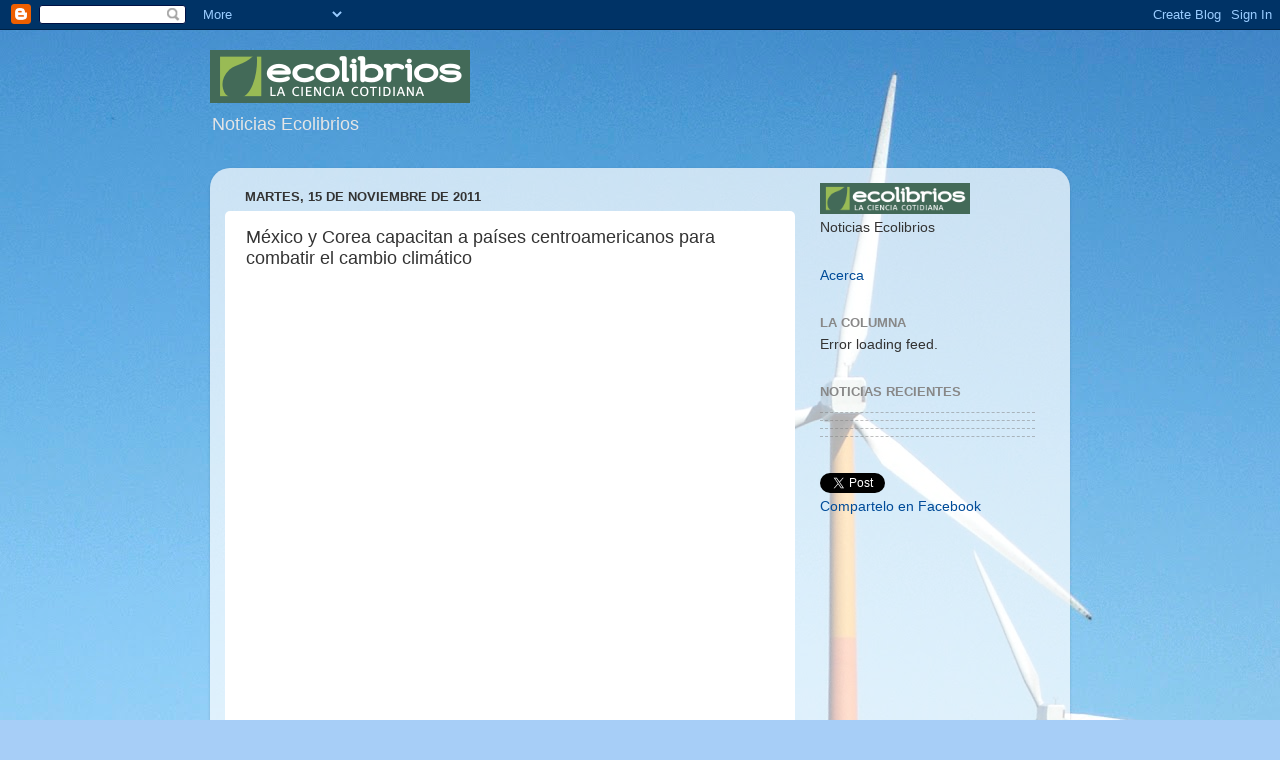

--- FILE ---
content_type: text/html; charset=UTF-8
request_url: http://www.noticias.ecolibrios.com/2011/11/mexico-y-corea-capacitan-paises.html
body_size: 15790
content:
<!DOCTYPE html>
<html class='v2' dir='ltr' lang='es'>
<head>
<link href='https://www.blogger.com/static/v1/widgets/335934321-css_bundle_v2.css' rel='stylesheet' type='text/css'/>
<meta content='width=1100' name='viewport'/>
<meta content='text/html; charset=UTF-8' http-equiv='Content-Type'/>
<meta content='blogger' name='generator'/>
<link href='http://www.noticias.ecolibrios.com/favicon.ico' rel='icon' type='image/x-icon'/>
<link href='http://www.noticias.ecolibrios.com/2011/11/mexico-y-corea-capacitan-paises.html' rel='canonical'/>
<link rel="alternate" type="application/atom+xml" title="Noticias Ecolibrios - Atom" href="http://www.noticias.ecolibrios.com/feeds/posts/default" />
<link rel="alternate" type="application/rss+xml" title="Noticias Ecolibrios - RSS" href="http://www.noticias.ecolibrios.com/feeds/posts/default?alt=rss" />
<link rel="service.post" type="application/atom+xml" title="Noticias Ecolibrios - Atom" href="https://www.blogger.com/feeds/5874020607466009996/posts/default" />

<!--Can't find substitution for tag [blog.ieCssRetrofitLinks]-->
<meta content='http://www.noticias.ecolibrios.com/2011/11/mexico-y-corea-capacitan-paises.html' property='og:url'/>
<meta content='México y Corea capacitan a países centroamericanos para combatir el cambio climático' property='og:title'/>
<meta content='Se lleva a cabo el Primer Programa de Capacitación entre la Agencia Coreana de Cooperación y México sobre Cambio Climático y Crecimiento Ver...' property='og:description'/>
<title>Noticias Ecolibrios: México y Corea capacitan a países centroamericanos para combatir el cambio climático</title>
<style type='text/css'>@font-face{font-family:'Crafty Girls';font-style:normal;font-weight:400;font-display:swap;src:url(//fonts.gstatic.com/s/craftygirls/v16/va9B4kXI39VaDdlPJo8N_NveRhf6Xl7Glw.woff2)format('woff2');unicode-range:U+0000-00FF,U+0131,U+0152-0153,U+02BB-02BC,U+02C6,U+02DA,U+02DC,U+0304,U+0308,U+0329,U+2000-206F,U+20AC,U+2122,U+2191,U+2193,U+2212,U+2215,U+FEFF,U+FFFD;}</style>
<style id='page-skin-1' type='text/css'><!--
/*-----------------------------------------------
Blogger Template Style
Name:     Picture Window
Designer: Blogger
URL:      www.blogger.com
----------------------------------------------- */
/* Content
----------------------------------------------- */
body {
font: normal normal 15px Arial, Tahoma, Helvetica, FreeSans, sans-serif;
color: #333333;
background: #A7CEF7 url(//themes.googleusercontent.com/image?id=0BwVBOzw_-hbMOWRhNDdjMjMtYWJkMi00ZmQwLTg3OGEtYjhmMWMxZGQzNmNm) no-repeat fixed top center /* Credit: mammamaart (http://www.istockphoto.com/googleimages.php?id=117630&platform=blogger) */;
}
html body .region-inner {
min-width: 0;
max-width: 100%;
width: auto;
}
.content-outer {
font-size: 90%;
}
a:link {
text-decoration:none;
color: #004c99;
}
a:visited {
text-decoration:none;
color: #004c99;
}
a:hover {
text-decoration:underline;
color: #004c99;
}
.content-outer {
background: transparent none repeat scroll top left;
-moz-border-radius: 0;
-webkit-border-radius: 0;
-goog-ms-border-radius: 0;
border-radius: 0;
-moz-box-shadow: 0 0 0 rgba(0, 0, 0, .15);
-webkit-box-shadow: 0 0 0 rgba(0, 0, 0, .15);
-goog-ms-box-shadow: 0 0 0 rgba(0, 0, 0, .15);
box-shadow: 0 0 0 rgba(0, 0, 0, .15);
margin: 20px auto;
}
.content-inner {
padding: 0;
}
/* Header
----------------------------------------------- */
.header-outer {
background: transparent none repeat-x scroll top left;
_background-image: none;
color: #e5e5e5;
-moz-border-radius: 0;
-webkit-border-radius: 0;
-goog-ms-border-radius: 0;
border-radius: 0;
}
.Header img, .Header #header-inner {
-moz-border-radius: 0;
-webkit-border-radius: 0;
-goog-ms-border-radius: 0;
border-radius: 0;
}
.header-inner .Header .titlewrapper,
.header-inner .Header .descriptionwrapper {
padding-left: 0;
padding-right: 0;
}
.Header h1 {
font: normal normal 36px Crafty Girls;
text-shadow: 1px 1px 3px rgba(0, 0, 0, 0.3);
}
.Header h1 a {
color: #e5e5e5;
}
.Header .description {
font-size: 130%;
}
/* Tabs
----------------------------------------------- */
.tabs-inner {
margin: .5em 20px 0;
padding: 0;
}
.tabs-inner .section {
margin: 0;
}
.tabs-inner .widget ul {
padding: 0;
background: transparent none repeat scroll bottom;
-moz-border-radius: 0;
-webkit-border-radius: 0;
-goog-ms-border-radius: 0;
border-radius: 0;
}
.tabs-inner .widget li {
border: none;
}
.tabs-inner .widget li a {
display: inline-block;
padding: .5em 1em;
margin-right: .25em;
color: #ffffff;
font: normal normal 15px Arial, Tahoma, Helvetica, FreeSans, sans-serif;
-moz-border-radius: 10px 10px 0 0;
-webkit-border-top-left-radius: 10px;
-webkit-border-top-right-radius: 10px;
-goog-ms-border-radius: 10px 10px 0 0;
border-radius: 10px 10px 0 0;
background: transparent url(https://resources.blogblog.com/blogblog/data/1kt/transparent/black50.png) repeat scroll top left;
border-right: 1px solid transparent;
}
.tabs-inner .widget li:first-child a {
padding-left: 1.25em;
-moz-border-radius-topleft: 10px;
-moz-border-radius-bottomleft: 0;
-webkit-border-top-left-radius: 10px;
-webkit-border-bottom-left-radius: 0;
-goog-ms-border-top-left-radius: 10px;
-goog-ms-border-bottom-left-radius: 0;
border-top-left-radius: 10px;
border-bottom-left-radius: 0;
}
.tabs-inner .widget li.selected a,
.tabs-inner .widget li a:hover {
position: relative;
z-index: 1;
background: transparent url(https://resources.blogblog.com/blogblog/data/1kt/transparent/white80.png) repeat scroll bottom;
color: #004c99;
-moz-box-shadow: 0 0 3px rgba(0, 0, 0, .15);
-webkit-box-shadow: 0 0 3px rgba(0, 0, 0, .15);
-goog-ms-box-shadow: 0 0 3px rgba(0, 0, 0, .15);
box-shadow: 0 0 3px rgba(0, 0, 0, .15);
}
/* Headings
----------------------------------------------- */
h2 {
font: bold normal 13px Arial, Tahoma, Helvetica, FreeSans, sans-serif;
text-transform: uppercase;
color: #888888;
margin: .5em 0;
}
/* Main
----------------------------------------------- */
.main-outer {
background: transparent url(https://resources.blogblog.com/blogblog/data/1kt/transparent/white80.png) repeat scroll top left;
-moz-border-radius: 20px 20px 0 0;
-webkit-border-top-left-radius: 20px;
-webkit-border-top-right-radius: 20px;
-webkit-border-bottom-left-radius: 0;
-webkit-border-bottom-right-radius: 0;
-goog-ms-border-radius: 20px 20px 0 0;
border-radius: 20px 20px 0 0;
-moz-box-shadow: 0 1px 3px rgba(0, 0, 0, .15);
-webkit-box-shadow: 0 1px 3px rgba(0, 0, 0, .15);
-goog-ms-box-shadow: 0 1px 3px rgba(0, 0, 0, .15);
box-shadow: 0 1px 3px rgba(0, 0, 0, .15);
}
.main-inner {
padding: 15px 20px 20px;
}
.main-inner .column-center-inner {
padding: 0 0;
}
.main-inner .column-left-inner {
padding-left: 0;
}
.main-inner .column-right-inner {
padding-right: 0;
}
/* Posts
----------------------------------------------- */
h3.post-title {
margin: 0;
font: normal normal 18px Arial, Tahoma, Helvetica, FreeSans, sans-serif;
}
.comments h4 {
margin: 1em 0 0;
font: normal normal 18px Arial, Tahoma, Helvetica, FreeSans, sans-serif;
}
.date-header span {
color: #333333;
}
.post-outer {
background-color: #ffffff;
border: solid 1px transparent;
-moz-border-radius: 5px;
-webkit-border-radius: 5px;
border-radius: 5px;
-goog-ms-border-radius: 5px;
padding: 15px 20px;
margin: 0 -20px 20px;
}
.post-body {
line-height: 1.4;
font-size: 110%;
position: relative;
}
.post-header {
margin: 0 0 1.5em;
color: #1a222a;
line-height: 1.6;
}
.post-footer {
margin: .5em 0 0;
color: #1a222a;
line-height: 1.6;
}
#blog-pager {
font-size: 140%
}
#comments .comment-author {
padding-top: 1.5em;
border-top: dashed 1px #ccc;
border-top: dashed 1px rgba(128, 128, 128, .5);
background-position: 0 1.5em;
}
#comments .comment-author:first-child {
padding-top: 0;
border-top: none;
}
.avatar-image-container {
margin: .2em 0 0;
}
/* Comments
----------------------------------------------- */
.comments .comments-content .icon.blog-author {
background-repeat: no-repeat;
background-image: url([data-uri]);
}
.comments .comments-content .loadmore a {
border-top: 1px solid #004c99;
border-bottom: 1px solid #004c99;
}
.comments .continue {
border-top: 2px solid #004c99;
}
/* Widgets
----------------------------------------------- */
.widget ul, .widget #ArchiveList ul.flat {
padding: 0;
list-style: none;
}
.widget ul li, .widget #ArchiveList ul.flat li {
border-top: dashed 1px #ccc;
border-top: dashed 1px rgba(128, 128, 128, .5);
}
.widget ul li:first-child, .widget #ArchiveList ul.flat li:first-child {
border-top: none;
}
.widget .post-body ul {
list-style: disc;
}
.widget .post-body ul li {
border: none;
}
/* Footer
----------------------------------------------- */
.footer-outer {
color:#cccccc;
background: transparent url(https://resources.blogblog.com/blogblog/data/1kt/transparent/black50.png) repeat scroll top left;
-moz-border-radius: 0 0 20px 20px;
-webkit-border-top-left-radius: 0;
-webkit-border-top-right-radius: 0;
-webkit-border-bottom-left-radius: 20px;
-webkit-border-bottom-right-radius: 20px;
-goog-ms-border-radius: 0 0 20px 20px;
border-radius: 0 0 20px 20px;
-moz-box-shadow: 0 1px 3px rgba(0, 0, 0, .15);
-webkit-box-shadow: 0 1px 3px rgba(0, 0, 0, .15);
-goog-ms-box-shadow: 0 1px 3px rgba(0, 0, 0, .15);
box-shadow: 0 1px 3px rgba(0, 0, 0, .15);
}
.footer-inner {
padding: 10px 20px 20px;
}
.footer-outer a {
color: #98ccee;
}
.footer-outer a:visited {
color: #77aaee;
}
.footer-outer a:hover {
color: #32aaff;
}
.footer-outer .widget h2 {
color: #aaaaaa;
}
/* Mobile
----------------------------------------------- */
html body.mobile {
height: auto;
}
html body.mobile {
min-height: 480px;
background-size: 100% auto;
}
.mobile .body-fauxcolumn-outer {
background: transparent none repeat scroll top left;
}
html .mobile .mobile-date-outer, html .mobile .blog-pager {
border-bottom: none;
background: transparent url(https://resources.blogblog.com/blogblog/data/1kt/transparent/white80.png) repeat scroll top left;
margin-bottom: 10px;
}
.mobile .date-outer {
background: transparent url(https://resources.blogblog.com/blogblog/data/1kt/transparent/white80.png) repeat scroll top left;
}
.mobile .header-outer, .mobile .main-outer,
.mobile .post-outer, .mobile .footer-outer {
-moz-border-radius: 0;
-webkit-border-radius: 0;
-goog-ms-border-radius: 0;
border-radius: 0;
}
.mobile .content-outer,
.mobile .main-outer,
.mobile .post-outer {
background: inherit;
border: none;
}
.mobile .content-outer {
font-size: 100%;
}
.mobile-link-button {
background-color: #004c99;
}
.mobile-link-button a:link, .mobile-link-button a:visited {
color: #ffffff;
}
.mobile-index-contents {
color: #333333;
}
.mobile .tabs-inner .PageList .widget-content {
background: transparent url(https://resources.blogblog.com/blogblog/data/1kt/transparent/white80.png) repeat scroll bottom;
color: #004c99;
}
.mobile .tabs-inner .PageList .widget-content .pagelist-arrow {
border-left: 1px solid transparent;
}

--></style>
<style id='template-skin-1' type='text/css'><!--
body {
min-width: 860px;
}
.content-outer, .content-fauxcolumn-outer, .region-inner {
min-width: 860px;
max-width: 860px;
_width: 860px;
}
.main-inner .columns {
padding-left: 0px;
padding-right: 260px;
}
.main-inner .fauxcolumn-center-outer {
left: 0px;
right: 260px;
/* IE6 does not respect left and right together */
_width: expression(this.parentNode.offsetWidth -
parseInt("0px") -
parseInt("260px") + 'px');
}
.main-inner .fauxcolumn-left-outer {
width: 0px;
}
.main-inner .fauxcolumn-right-outer {
width: 260px;
}
.main-inner .column-left-outer {
width: 0px;
right: 100%;
margin-left: -0px;
}
.main-inner .column-right-outer {
width: 260px;
margin-right: -260px;
}
#layout {
min-width: 0;
}
#layout .content-outer {
min-width: 0;
width: 800px;
}
#layout .region-inner {
min-width: 0;
width: auto;
}
body#layout div.add_widget {
padding: 8px;
}
body#layout div.add_widget a {
margin-left: 32px;
}
--></style>
<style>
    body {background-image:url(\/\/themes.googleusercontent.com\/image?id=0BwVBOzw_-hbMOWRhNDdjMjMtYWJkMi00ZmQwLTg3OGEtYjhmMWMxZGQzNmNm);}
    
@media (max-width: 200px) { body {background-image:url(\/\/themes.googleusercontent.com\/image?id=0BwVBOzw_-hbMOWRhNDdjMjMtYWJkMi00ZmQwLTg3OGEtYjhmMWMxZGQzNmNm&options=w200);}}
@media (max-width: 400px) and (min-width: 201px) { body {background-image:url(\/\/themes.googleusercontent.com\/image?id=0BwVBOzw_-hbMOWRhNDdjMjMtYWJkMi00ZmQwLTg3OGEtYjhmMWMxZGQzNmNm&options=w400);}}
@media (max-width: 800px) and (min-width: 401px) { body {background-image:url(\/\/themes.googleusercontent.com\/image?id=0BwVBOzw_-hbMOWRhNDdjMjMtYWJkMi00ZmQwLTg3OGEtYjhmMWMxZGQzNmNm&options=w800);}}
@media (max-width: 1200px) and (min-width: 801px) { body {background-image:url(\/\/themes.googleusercontent.com\/image?id=0BwVBOzw_-hbMOWRhNDdjMjMtYWJkMi00ZmQwLTg3OGEtYjhmMWMxZGQzNmNm&options=w1200);}}
/* Last tag covers anything over one higher than the previous max-size cap. */
@media (min-width: 1201px) { body {background-image:url(\/\/themes.googleusercontent.com\/image?id=0BwVBOzw_-hbMOWRhNDdjMjMtYWJkMi00ZmQwLTg3OGEtYjhmMWMxZGQzNmNm&options=w1600);}}
  </style>
<link href='https://www.blogger.com/dyn-css/authorization.css?targetBlogID=5874020607466009996&amp;zx=91118791-e71d-4069-a11d-30c495cbb571' media='none' onload='if(media!=&#39;all&#39;)media=&#39;all&#39;' rel='stylesheet'/><noscript><link href='https://www.blogger.com/dyn-css/authorization.css?targetBlogID=5874020607466009996&amp;zx=91118791-e71d-4069-a11d-30c495cbb571' rel='stylesheet'/></noscript>
<meta name='google-adsense-platform-account' content='ca-host-pub-1556223355139109'/>
<meta name='google-adsense-platform-domain' content='blogspot.com'/>

</head>
<body class='loading variant-open'>
<div class='navbar section' id='navbar' name='Barra de navegación'><div class='widget Navbar' data-version='1' id='Navbar1'><script type="text/javascript">
    function setAttributeOnload(object, attribute, val) {
      if(window.addEventListener) {
        window.addEventListener('load',
          function(){ object[attribute] = val; }, false);
      } else {
        window.attachEvent('onload', function(){ object[attribute] = val; });
      }
    }
  </script>
<div id="navbar-iframe-container"></div>
<script type="text/javascript" src="https://apis.google.com/js/platform.js"></script>
<script type="text/javascript">
      gapi.load("gapi.iframes:gapi.iframes.style.bubble", function() {
        if (gapi.iframes && gapi.iframes.getContext) {
          gapi.iframes.getContext().openChild({
              url: 'https://www.blogger.com/navbar/5874020607466009996?po\x3d4025377633604909925\x26origin\x3dhttp://www.noticias.ecolibrios.com',
              where: document.getElementById("navbar-iframe-container"),
              id: "navbar-iframe"
          });
        }
      });
    </script><script type="text/javascript">
(function() {
var script = document.createElement('script');
script.type = 'text/javascript';
script.src = '//pagead2.googlesyndication.com/pagead/js/google_top_exp.js';
var head = document.getElementsByTagName('head')[0];
if (head) {
head.appendChild(script);
}})();
</script>
</div></div>
<div class='body-fauxcolumns'>
<div class='fauxcolumn-outer body-fauxcolumn-outer'>
<div class='cap-top'>
<div class='cap-left'></div>
<div class='cap-right'></div>
</div>
<div class='fauxborder-left'>
<div class='fauxborder-right'></div>
<div class='fauxcolumn-inner'>
</div>
</div>
<div class='cap-bottom'>
<div class='cap-left'></div>
<div class='cap-right'></div>
</div>
</div>
</div>
<div class='content'>
<div class='content-fauxcolumns'>
<div class='fauxcolumn-outer content-fauxcolumn-outer'>
<div class='cap-top'>
<div class='cap-left'></div>
<div class='cap-right'></div>
</div>
<div class='fauxborder-left'>
<div class='fauxborder-right'></div>
<div class='fauxcolumn-inner'>
</div>
</div>
<div class='cap-bottom'>
<div class='cap-left'></div>
<div class='cap-right'></div>
</div>
</div>
</div>
<div class='content-outer'>
<div class='content-cap-top cap-top'>
<div class='cap-left'></div>
<div class='cap-right'></div>
</div>
<div class='fauxborder-left content-fauxborder-left'>
<div class='fauxborder-right content-fauxborder-right'></div>
<div class='content-inner'>
<header>
<div class='header-outer'>
<div class='header-cap-top cap-top'>
<div class='cap-left'></div>
<div class='cap-right'></div>
</div>
<div class='fauxborder-left header-fauxborder-left'>
<div class='fauxborder-right header-fauxborder-right'></div>
<div class='region-inner header-inner'>
<div class='header section' id='header' name='Cabecera'><div class='widget Header' data-version='1' id='Header1'>
<div id='header-inner'>
<a href='http://www.noticias.ecolibrios.com/' style='display: block'>
<img alt='Noticias Ecolibrios' height='53px; ' id='Header1_headerimg' src='https://blogger.googleusercontent.com/img/b/R29vZ2xl/AVvXsEgRTwXZvW-pGjx6J_uX-ltqIam9xXWX11R1gxg3hR8u_1U8RIPS9T6gSqJQxr-fZ6lj9fcUKVrOX5q9XjXnBKHLv9xgepW3Hu5a4oRV5EwwPOsNMTwbH-em0S6x4siwDtOykCRaDk-oilMy/s1600/ecolibrios_larger.gif' style='display: block' width='260px; '/>
</a>
<div class='descriptionwrapper'>
<p class='description'><span>Noticias Ecolibrios</span></p>
</div>
</div>
</div></div>
</div>
</div>
<div class='header-cap-bottom cap-bottom'>
<div class='cap-left'></div>
<div class='cap-right'></div>
</div>
</div>
</header>
<div class='tabs-outer'>
<div class='tabs-cap-top cap-top'>
<div class='cap-left'></div>
<div class='cap-right'></div>
</div>
<div class='fauxborder-left tabs-fauxborder-left'>
<div class='fauxborder-right tabs-fauxborder-right'></div>
<div class='region-inner tabs-inner'>
<div class='tabs no-items section' id='crosscol' name='Multicolumnas'></div>
<div class='tabs no-items section' id='crosscol-overflow' name='Cross-Column 2'></div>
</div>
</div>
<div class='tabs-cap-bottom cap-bottom'>
<div class='cap-left'></div>
<div class='cap-right'></div>
</div>
</div>
<div class='main-outer'>
<div class='main-cap-top cap-top'>
<div class='cap-left'></div>
<div class='cap-right'></div>
</div>
<div class='fauxborder-left main-fauxborder-left'>
<div class='fauxborder-right main-fauxborder-right'></div>
<div class='region-inner main-inner'>
<div class='columns fauxcolumns'>
<div class='fauxcolumn-outer fauxcolumn-center-outer'>
<div class='cap-top'>
<div class='cap-left'></div>
<div class='cap-right'></div>
</div>
<div class='fauxborder-left'>
<div class='fauxborder-right'></div>
<div class='fauxcolumn-inner'>
</div>
</div>
<div class='cap-bottom'>
<div class='cap-left'></div>
<div class='cap-right'></div>
</div>
</div>
<div class='fauxcolumn-outer fauxcolumn-left-outer'>
<div class='cap-top'>
<div class='cap-left'></div>
<div class='cap-right'></div>
</div>
<div class='fauxborder-left'>
<div class='fauxborder-right'></div>
<div class='fauxcolumn-inner'>
</div>
</div>
<div class='cap-bottom'>
<div class='cap-left'></div>
<div class='cap-right'></div>
</div>
</div>
<div class='fauxcolumn-outer fauxcolumn-right-outer'>
<div class='cap-top'>
<div class='cap-left'></div>
<div class='cap-right'></div>
</div>
<div class='fauxborder-left'>
<div class='fauxborder-right'></div>
<div class='fauxcolumn-inner'>
</div>
</div>
<div class='cap-bottom'>
<div class='cap-left'></div>
<div class='cap-right'></div>
</div>
</div>
<!-- corrects IE6 width calculation -->
<div class='columns-inner'>
<div class='column-center-outer'>
<div class='column-center-inner'>
<div class='main section' id='main' name='Principal'><div class='widget Blog' data-version='1' id='Blog1'>
<div class='blog-posts hfeed'>

          <div class="date-outer">
        
<h2 class='date-header'><span>martes, 15 de noviembre de 2011</span></h2>

          <div class="date-posts">
        
<div class='post-outer'>
<div class='post hentry'>
<a name='4025377633604909925'></a>
<h3 class='post-title entry-title'>
México y Corea capacitan a países centroamericanos para combatir el cambio climático
</h3>
<div class='post-header'>
<div class='post-header-line-1'></div>
</div>
<div class='post-body entry-content' id='post-body-4025377633604909925'>
<p class="MsoNormal" style="margin-top:12.0pt;margin-right:0cm;margin-bottom: 12.0pt;margin-left:0cm;text-align:justify;line-height:normal"><span class="Apple-style-span"    style="font-family:arial;font-size:100%;color:#ffffff;">Se lleva a cabo el Primer Programa de Capacitación entre la Agencia Coreana de Cooperación y México sobre Cambio Climático y Crecimiento Verde<o:p></o:p></span></p>  <p class="MsoNormal" style="margin-top:12.0pt;margin-right:0cm;margin-bottom: 12.0pt;margin-left:0cm;text-align:justify;line-height:normal"><span class="Apple-style-span"    style="font-family:arial;font-size:100%;color:#ffffff;">Economía verde, cooperación multinacional, combate al calentamiento global, objetivos para el futuro próximo para la región de Centroamérica<o:p></o:p></span></p>  <p class="MsoNormal" style="margin-top:12.0pt;margin-right:0cm;margin-bottom: 12.0pt;margin-left:0cm;text-align:justify;line-height:normal"><span class="Apple-style-span"    style="font-family:arial;font-size:100%;color:#ffffff;">La cooperación internacional en el intercambio de experiencias en adaptación y mitigación del cambio climático e impulso a una economía verde son actividades prioritarias para las naciones centroamericanas para encontrar solución a los problemas de vulnerabilidad que esta región presentará ante dicho fenómeno.<o:p></o:p></span></p>  <p class="MsoNormal" style="margin-top:12.0pt;margin-right:0cm;margin-bottom: 12.0pt;margin-left:0cm;text-align:justify;line-height:normal"><span class="Apple-style-span"    style="font-family:arial;font-size:100%;color:#ffffff;">Por esta razón, la Semarnat, el INE, y el Programa de la Agencia Coreana de Cooperación (Koica), organizaron el Primer Programa Conjunto de Capacitación entre la Agencia Coreana de Cooperación Internacional y México sobre Cambio Climático y Crecimiento Verde, con el propósito de compartir la experiencia y conocimiento de estos dos países a 30 becarios de diez naciones centroamericanas.<o:p></o:p></span></p>  <p class="MsoNormal" style="margin-top:12.0pt;margin-right:0cm;margin-bottom: 12.0pt;margin-left:0cm;text-align:justify;line-height:normal"><span class="Apple-style-span"    style="font-family:arial;font-size:100%;color:#ffffff;">En la inauguración de dicho evento, Enrique Lendo Fuentes, titular de la Unidad de Asuntos Internacionales de la Semarnat, dijo que contar con una alianza sur-sur y de forma triangular es una idea que busca fortalecer las capacidades de cada país y de manera conjunta sobresale el trabajo de socios similares con la necesidad de tener un desarrollo sustentable que trascienda las administraciones.<o:p></o:p></span></p>  <p class="MsoNormal" style="margin-top:12.0pt;margin-right:0cm;margin-bottom: 12.0pt;margin-left:0cm;text-align:justify;line-height:normal"><span class="Apple-style-span"    style="font-family:arial;font-size:100%;color:#ffffff;">Resaltó la importancia de la cooperación entre los gobiernos, las universidades y la sociedad, en donde la academia apuntala la transición hacia una economía verde y ante el saber que los países centroamericanos son muy vulnerables se requieren de conocimientos que permitan dar grandes pasos para enfrentar este flagelo.<o:p></o:p></span></p>  <p class="MsoNormal" style="margin-top:12.0pt;margin-right:0cm;margin-bottom: 12.0pt;margin-left:0cm;text-align:justify;line-height:normal"><span class="Apple-style-span"    style="font-family:arial;font-size:100%;color:#ffffff;">Por ello, tener instrumentos de colaboración de la sociedad y el gobierno con el apoyo de Koica y de la Semarnat hace posible este trabajo, que ya ha mostrado grandes éxitos en los 32 estados de México y ahora se busca los tenga a nivel centroamericano.<o:p></o:p></span></p>  <p class="MsoNormal" style="margin-top:12.0pt;margin-right:0cm;margin-bottom: 12.0pt;margin-left:0cm;text-align:justify;line-height:normal"><span class="Apple-style-span"    style="font-family:arial;font-size:100%;color:#ffffff;">Por su parte, el Subdirector de Investigación de Cambio Climático del Instituto Nacional de Ecología, Andrés Flores Montalvo, explicó que este curso da pauta para mejor respuesta a este fenómeno y permite intercambiar experiencias como contribuir a la integración centroamericana en el tema.<o:p></o:p></span></p>  <p class="MsoNormal" style="margin-top:12.0pt;margin-right:0cm;margin-bottom: 12.0pt;margin-left:0cm;text-align:justify;line-height:normal"><span class="Apple-style-span"    style="font-family:arial;font-size:100%;color:#ffffff;">Este encuentro permitirá replicar conocimientos en las instituciones de las naciones participantes (Guatemala, Belice, El Salvador, Honduras, Nicaragua, Costa Rica, Panamá, Colombia, México y República Dominicana) bajo las opiniones de investigadores coreanos que les brindan nuevas estrategias de crecimiento verde y cómo aumentar la cooperación regional.<o:p></o:p></span></p>  <span class="Apple-style-span" style="font-family: arial; line-height: 18px; font-size: medium; "><span class="Apple-style-span"  style="color:#ffffff;">Se contó con la presencia de la  Gerente del programa de la Agencia de Coreana de Cooperación (Koica), Hwan Yeon Lee; la Directora del Instituto Global para la Sostenibilidad del Instituto Tecnológico de Estudios Superiores de Monterrey, Isabel Studer Noguez, y de la  Directora adjunta de Cooperación Técnica y Científica de la Agencia Mexicana de Cooperación Internacional para el Desarrollo, Cristina Ruiz Ruiz</span></span><span class="Apple-style-span" style="color: rgb(255, 255, 255); font-family: arial; line-height: 18px; font-size: medium; ">.</span><div style="text-align: right; "><span class="Apple-style-span" style="line-height: 18px; "><span class="Apple-style-span"    style="font-family:arial;font-size:100%;color:#ffcc99;"><b>Fuente: SEMARNAT</b></span></span></div>
<div style='clear: both;'></div>
</div>
<div class='post-footer'>
<div class='post-footer-line post-footer-line-1'><span class='post-author vcard'>
Publicado por
<span class='fn'>
<a href='https://www.blogger.com/profile/02973397969900252055' rel='author' title='author profile'>
Nadia Merkel
</a>
</span>
</span>
<span class='post-timestamp'>
en
<a class='timestamp-link' href='http://www.noticias.ecolibrios.com/2011/11/mexico-y-corea-capacitan-paises.html' rel='bookmark' title='permanent link'><abbr class='published' title='2011-11-15T16:00:00-06:00'>16:00</abbr></a>
</span>
<span class='post-icons'>
<span class='item-control blog-admin pid-675864957'>
<a href='https://www.blogger.com/post-edit.g?blogID=5874020607466009996&postID=4025377633604909925&from=pencil' title='Editar entrada'>
<img alt='' class='icon-action' height='18' src='https://resources.blogblog.com/img/icon18_edit_allbkg.gif' width='18'/>
</a>
</span>
</span>
<div class='post-share-buttons goog-inline-block'>
<a class='goog-inline-block share-button sb-email' href='https://www.blogger.com/share-post.g?blogID=5874020607466009996&postID=4025377633604909925&target=email' target='_blank' title='Enviar por correo electrónico'><span class='share-button-link-text'>Enviar por correo electrónico</span></a><a class='goog-inline-block share-button sb-blog' href='https://www.blogger.com/share-post.g?blogID=5874020607466009996&postID=4025377633604909925&target=blog' onclick='window.open(this.href, "_blank", "height=270,width=475"); return false;' target='_blank' title='Escribe un blog'><span class='share-button-link-text'>Escribe un blog</span></a><a class='goog-inline-block share-button sb-twitter' href='https://www.blogger.com/share-post.g?blogID=5874020607466009996&postID=4025377633604909925&target=twitter' target='_blank' title='Compartir en X'><span class='share-button-link-text'>Compartir en X</span></a><a class='goog-inline-block share-button sb-facebook' href='https://www.blogger.com/share-post.g?blogID=5874020607466009996&postID=4025377633604909925&target=facebook' onclick='window.open(this.href, "_blank", "height=430,width=640"); return false;' target='_blank' title='Compartir con Facebook'><span class='share-button-link-text'>Compartir con Facebook</span></a><a class='goog-inline-block share-button sb-pinterest' href='https://www.blogger.com/share-post.g?blogID=5874020607466009996&postID=4025377633604909925&target=pinterest' target='_blank' title='Compartir en Pinterest'><span class='share-button-link-text'>Compartir en Pinterest</span></a>
</div>
<span class='post-backlinks post-comment-link'>
</span>
</div>
<div class='post-footer-line post-footer-line-2'></div>
<div class='post-footer-line post-footer-line-3'><span class='post-location'>
</span>
</div>
</div>
</div>
<div class='comments' id='comments'>
<a name='comments'></a>
</div>
</div>

        </div></div>
      
</div>
<div class='blog-pager' id='blog-pager'>
<span id='blog-pager-newer-link'>
<a class='blog-pager-newer-link' href='http://www.noticias.ecolibrios.com/2011/11/la-situacion-de-pemex-originada-por-el.html' id='Blog1_blog-pager-newer-link' title='Entrada más reciente'>Entrada más reciente</a>
</span>
<span id='blog-pager-older-link'>
<a class='blog-pager-older-link' href='http://www.noticias.ecolibrios.com/2011/11/trabajan-en-la-homologacion-para-uso-de.html' id='Blog1_blog-pager-older-link' title='Entrada antigua'>Entrada antigua</a>
</span>
<a class='home-link' href='http://www.noticias.ecolibrios.com/'>Inicio</a>
</div>
<div class='clear'></div>
<div class='post-feeds'>
</div>
</div></div>
</div>
</div>
<div class='column-left-outer'>
<div class='column-left-inner'>
<aside>
</aside>
</div>
</div>
<div class='column-right-outer'>
<div class='column-right-inner'>
<aside>
<div class='sidebar section' id='sidebar-right-1'><div class='widget Image' data-version='1' id='Image1'>
<div class='widget-content'>
<img alt='' height='31' id='Image1_img' src='https://blogger.googleusercontent.com/img/b/R29vZ2xl/AVvXsEghhAQoi8O5em2TXEG_FfFTeIUgCg_E4nVyn3ToZgQARHQFypDKjXQjrD1ST2IOGVrhnXq_tibBWp5vd9Ffq0q5YIqWdpz3mZoNYMUiNGCicLKhh-y2AxAAGLMmjWGdCMh7YDyHJcK4MGZ4/s250/ecolibrios.gif' width='150'/>
<br/>
<span class='caption'>Noticias Ecolibrios</span>
</div>
<div class='clear'></div>
</div><div class='widget Text' data-version='1' id='Text2'>
<div class='widget-content'>
<a href="http://www.ecolibrios.com/p/acerca-de-ecolibrios.html">Acerca</a>
</div>
<div class='clear'></div>
</div><div class='widget Feed' data-version='1' id='Feed1'>
<h2>La columna</h2>
<div class='widget-content' id='Feed1_feedItemListDisplay'>
<span style='filter: alpha(25); opacity: 0.25;'>
<a href='http://www.ecolibrios.com/feeds/posts/default'>Cargando...</a>
</span>
</div>
<div class='clear'></div>
</div><div class='widget Feed' data-version='1' id='Feed2'>
<h2>Noticias recientes</h2>
<div class='widget-content' id='Feed2_feedItemListDisplay'>
<span style='filter: alpha(25); opacity: 0.25;'>
<a href='http://www.noticias.ecolibrios.com/feeds/posts/default'>Cargando...</a>
</span>
</div>
<div class='clear'></div>
</div><div class='widget HTML' data-version='1' id='HTML3'>
<div class='widget-content'>
<a href="http://twitter.com/share" class="twitter-share-button" data-count="horizontal" data-via="ecolibrios" data-lang="es">Tweet</a><script type="text/javascript" src="http://platform.twitter.com/widgets.js"></script>
<br />
<a name="fb_share" type="button" href="http://www.facebook.com/sharer.php">Compartelo en Facebook</a><script src="http://static.ak.fbcdn.net/connect.php/js/FB.Share" type="text/javascript"></script>
<br />

<iframe src="http://www.facebook.com/plugins/likebox.php?id=125466974162531&amp;width=200&amp;connections=12&amp;stream=false&amp;header=true&amp;height=450" scrolling="no" frameborder="0" style="border:none; overflow:hidden; width:200px; height:587px;" allowtransparency="true"></iframe>
</div>
<div class='clear'></div>
</div><div class='widget HTML' data-version='1' id='HTML1'>
<div class='widget-content'>
<!-- Start of StatCounter Code -->
<script type="text/javascript">
sc_project=3568704; 
sc_invisible=1; 
sc_partition=39; 
sc_security="441d05b4"; 
</script>

<script src="http://www.statcounter.com/counter/counter_xhtml.js" type="text/javascript"></script><noscript><div class="statcounter"><a class="statcounter" href="http://www.statcounter.com/free_hit_counter.html"><img alt="free web hit counter" src="http://c40.statcounter.com/3568704/0/441d05b4/1/" class="statcounter"/></a></div></noscript>
<!-- End of StatCounter Code -->

<!-- el de google -->
<script type="text/javascript">
var gaJsHost = (("https:" == document.location.protocol) ? "https://ssl." : "http://www.");
document.write(unescape("%3Cscript src='" + gaJsHost + "google-analytics.com/ga.js' type='text/javascript'%3E%3C/script%3E"));
</script>
<script type="text/javascript">
var pageTracker = _gat._getTracker("UA-4055571-1");
pageTracker._initData();
pageTracker._trackPageview();
</script>
<!-- el de google -->
</div>
<div class='clear'></div>
</div><div class='widget BlogArchive' data-version='1' id='BlogArchive1'>
<h2>Todo el archivo de noticias</h2>
<div class='widget-content'>
<div id='ArchiveList'>
<div id='BlogArchive1_ArchiveList'>
<ul class='hierarchy'>
<li class='archivedate collapsed'>
<a class='toggle' href='javascript:void(0)'>
<span class='zippy'>

        &#9658;&#160;
      
</span>
</a>
<a class='post-count-link' href='http://www.noticias.ecolibrios.com/2012/'>
2012
</a>
<span class='post-count' dir='ltr'>(244)</span>
<ul class='hierarchy'>
<li class='archivedate collapsed'>
<a class='toggle' href='javascript:void(0)'>
<span class='zippy'>

        &#9658;&#160;
      
</span>
</a>
<a class='post-count-link' href='http://www.noticias.ecolibrios.com/2012/08/'>
agosto
</a>
<span class='post-count' dir='ltr'>(13)</span>
</li>
</ul>
<ul class='hierarchy'>
<li class='archivedate collapsed'>
<a class='toggle' href='javascript:void(0)'>
<span class='zippy'>

        &#9658;&#160;
      
</span>
</a>
<a class='post-count-link' href='http://www.noticias.ecolibrios.com/2012/06/'>
junio
</a>
<span class='post-count' dir='ltr'>(2)</span>
</li>
</ul>
<ul class='hierarchy'>
<li class='archivedate collapsed'>
<a class='toggle' href='javascript:void(0)'>
<span class='zippy'>

        &#9658;&#160;
      
</span>
</a>
<a class='post-count-link' href='http://www.noticias.ecolibrios.com/2012/05/'>
mayo
</a>
<span class='post-count' dir='ltr'>(23)</span>
</li>
</ul>
<ul class='hierarchy'>
<li class='archivedate collapsed'>
<a class='toggle' href='javascript:void(0)'>
<span class='zippy'>

        &#9658;&#160;
      
</span>
</a>
<a class='post-count-link' href='http://www.noticias.ecolibrios.com/2012/04/'>
abril
</a>
<span class='post-count' dir='ltr'>(29)</span>
</li>
</ul>
<ul class='hierarchy'>
<li class='archivedate collapsed'>
<a class='toggle' href='javascript:void(0)'>
<span class='zippy'>

        &#9658;&#160;
      
</span>
</a>
<a class='post-count-link' href='http://www.noticias.ecolibrios.com/2012/03/'>
marzo
</a>
<span class='post-count' dir='ltr'>(61)</span>
</li>
</ul>
<ul class='hierarchy'>
<li class='archivedate collapsed'>
<a class='toggle' href='javascript:void(0)'>
<span class='zippy'>

        &#9658;&#160;
      
</span>
</a>
<a class='post-count-link' href='http://www.noticias.ecolibrios.com/2012/02/'>
febrero
</a>
<span class='post-count' dir='ltr'>(55)</span>
</li>
</ul>
<ul class='hierarchy'>
<li class='archivedate collapsed'>
<a class='toggle' href='javascript:void(0)'>
<span class='zippy'>

        &#9658;&#160;
      
</span>
</a>
<a class='post-count-link' href='http://www.noticias.ecolibrios.com/2012/01/'>
enero
</a>
<span class='post-count' dir='ltr'>(61)</span>
</li>
</ul>
</li>
</ul>
<ul class='hierarchy'>
<li class='archivedate expanded'>
<a class='toggle' href='javascript:void(0)'>
<span class='zippy toggle-open'>

        &#9660;&#160;
      
</span>
</a>
<a class='post-count-link' href='http://www.noticias.ecolibrios.com/2011/'>
2011
</a>
<span class='post-count' dir='ltr'>(1005)</span>
<ul class='hierarchy'>
<li class='archivedate collapsed'>
<a class='toggle' href='javascript:void(0)'>
<span class='zippy'>

        &#9658;&#160;
      
</span>
</a>
<a class='post-count-link' href='http://www.noticias.ecolibrios.com/2011/12/'>
diciembre
</a>
<span class='post-count' dir='ltr'>(64)</span>
</li>
</ul>
<ul class='hierarchy'>
<li class='archivedate expanded'>
<a class='toggle' href='javascript:void(0)'>
<span class='zippy toggle-open'>

        &#9660;&#160;
      
</span>
</a>
<a class='post-count-link' href='http://www.noticias.ecolibrios.com/2011/11/'>
noviembre
</a>
<span class='post-count' dir='ltr'>(107)</span>
<ul class='posts'>
<li><a href='http://www.noticias.ecolibrios.com/2011/11/80-por-ciento-de-los-cuerpos-de-agua-en.html'>80 por ciento de los cuerpos de agua en el país es...</a></li>
<li><a href='http://www.noticias.ecolibrios.com/2011/11/wwf-el-iconico-oso-panda-que-lleva-50.html'>WWF, el icónico oso panda que lleva 50 años luchan...</a></li>
<li><a href='http://www.noticias.ecolibrios.com/2011/11/proponen-mexico-eu-y-canada-reducir-el.html'>Proponen México, EU y Canadá reducir el consumo de...</a></li>
<li><a href='http://www.noticias.ecolibrios.com/2011/11/onu-inicia-conversacion-global-hacia.html'>ONU inicia conversación global hacia Río+20</a></li>
<li><a href='http://www.noticias.ecolibrios.com/2011/11/cubren-seguros-mil-600-millones-de.html'>Cubren seguros mil 600 millones de pesos a product...</a></li>
<li><a href='http://www.noticias.ecolibrios.com/2011/11/cambio-climatico-afectara-70-millones.html'>Cambio climático afectará a 70 millones de africanos</a></li>
<li><a href='http://www.noticias.ecolibrios.com/2011/11/crecimiento-verde-alternativa-de.html'>Crecimiento verde: alternativa de negocio contra e...</a></li>
<li><a href='http://www.noticias.ecolibrios.com/2011/11/estres-y-atragantamiento-pueden-causar.html'>Estrés y atragantamiento pueden causar trastorno d...</a></li>
<li><a href='http://www.noticias.ecolibrios.com/2011/11/desarrollo-sustentable-fomentara.html'>Desarrollo sustentable fomentará competitividad</a></li>
<li><a href='http://www.noticias.ecolibrios.com/2011/11/disenan-en-la-unam-nuevas-protesis-para.html'>Diseñan en la UNAM nuevas prótesis para mano</a></li>
<li><a href='http://www.noticias.ecolibrios.com/2011/11/mexico-y-espana-firman-acuerdo-en.html'>México y España firman acuerdo en recursos hídricos</a></li>
<li><a href='http://www.noticias.ecolibrios.com/2011/11/util-forma-de-reciclar-los-residuos.html'>Útil forma de reciclar los residuos</a></li>
<li><a href='http://www.noticias.ecolibrios.com/2011/11/reducen-empresas-con-apoyo-del.html'>Reducen empresas, con apoyo del Gobierno,18 millon...</a></li>
<li><a href='http://www.noticias.ecolibrios.com/2011/11/firman-205-ciudades-del-mundo-pacto.html'>Firman 205 ciudades del mundo pacto ambiental</a></li>
<li><a href='http://www.noticias.ecolibrios.com/2011/11/crece-pib-primario-83-en-el-tercer.html'>Crece PIB primario 8.3 %  en el tercer trimestre d...</a></li>
<li><a href='http://www.noticias.ecolibrios.com/2011/11/el-nivel-de-gases-de-invernadero-llega.html'>El nivel de gases de invernadero llega a un nuevo ...</a></li>
<li><a href='http://www.noticias.ecolibrios.com/2011/11/ahondan-el-estudio-de-la-fibrosis.html'>Ahondan el estudio de la Fibrosis Pulmonar Idiopát...</a></li>
<li><a href='http://www.noticias.ecolibrios.com/2011/11/organizan-primer-coloquio-internacional.html'>Organizan Primer Coloquio Internacional sobre Biod...</a></li>
<li><a href='http://www.noticias.ecolibrios.com/2011/11/trabajan-mexico-y-eu-en-la-restauracion.html'>Trabajan México y E.U. en la restauración de aves ...</a></li>
<li><a href='http://www.noticias.ecolibrios.com/2011/11/expertos-piden-incluir-planes-agricolas.html'>Expertos piden incluir planes agrícolas en la polí...</a></li>
<li><a href='http://www.noticias.ecolibrios.com/2011/11/inician-restauracion-y-conservacion-de.html'>Inician restauración y conservación de ecosistemas...</a></li>
<li><a href='http://www.noticias.ecolibrios.com/2011/11/abre-semarnat-santuarios-de-la-monarca.html'>Abre Semarnat santuarios de la Monarca para inicia...</a></li>
<li><a href='http://www.noticias.ecolibrios.com/2011/11/validan-reforma-para-reducir.html'>Validan reforma para reducir contaminación en tran...</a></li>
<li><a href='http://www.noticias.ecolibrios.com/2011/11/disposicion-de-agua-y-cambio-de-uso-de.html'>Disposición de agua y cambio de uso de suelo afect...</a></li>
<li><a href='http://www.noticias.ecolibrios.com/2011/11/la-agricultura-es-clave-para-afrontar.html'>La agricultura es clave para afrontar las necesida...</a></li>
<li><a href='http://www.noticias.ecolibrios.com/2011/11/la-epoc-cuarta-causa-de-muerte-en-el.html'>La EPOC, cuarta causa de muerte en el mundo, y en ...</a></li>
<li><a href='http://www.noticias.ecolibrios.com/2011/11/certifican-la-unam-como-centro-mundial.html'>Certifican a la UNAM como centro mundial de excele...</a></li>
<li><a href='http://www.noticias.ecolibrios.com/2011/11/cambio-climatico-vulnera-produccion.html'>Cambio climático vulnera producción lechera y maic...</a></li>
<li><a href='http://www.noticias.ecolibrios.com/2011/11/pide-semarnat-construir-no-desorientar.html'>Pide Semarnat construir, no desorientar a la pobla...</a></li>
<li><a href='http://www.noticias.ecolibrios.com/2011/11/generaran-abono-y-biogas-con-heces-de.html'>Generarán abono y biogás con heces de res en Tzucacab</a></li>
<li><a href='http://www.noticias.ecolibrios.com/2011/11/agricultura-sostenible-depende-de-la.html'>Agricultura sostenible depende de la calidad del s...</a></li>
<li><a href='http://www.noticias.ecolibrios.com/2011/11/indispensable-trabajo.html'>Indispensable, trabajo interinstitucional para sal...</a></li>
<li><a href='http://www.noticias.ecolibrios.com/2011/11/cuenta-la-unam-con-unidad-de.html'>Cuenta la UNAM con unidad de investigación geoespa...</a></li>
<li><a href='http://www.noticias.ecolibrios.com/2011/11/transmision-de-madre-hijo-del-sida-bajo.html'>Transmisión de madre a hijo del SIDA bajó en 96 po...</a></li>
<li><a href='http://www.noticias.ecolibrios.com/2011/11/salud-humana-animal-y-ecosistemica.html'>Salud humana, animal y ecosistémica, estrategia mu...</a></li>
<li><a href='http://www.noticias.ecolibrios.com/2011/11/fao-pide-proteccion-para-los-cultivos.html'>FAO pide protección para los cultivos tradicionales</a></li>
<li><a href='http://www.noticias.ecolibrios.com/2011/11/feria-de-la-ciencia-arte-y-tecnologia.html'>Feria de la ciencia, arte y tecnología en Lagos de...</a></li>
<li><a href='http://www.noticias.ecolibrios.com/2011/11/atencion-de-cancer-de-mama-en-el-seguro_21.html'>Atención de cáncer de mama en el Seguro Popular me...</a></li>
<li><a href='http://www.noticias.ecolibrios.com/2011/11/adquirir-arboles-de-navidad-mexicanos.html'>Adquirir árboles de Navidad mexicanos beneficia la...</a></li>
<li><a href='http://www.noticias.ecolibrios.com/2011/11/mapean-la-distribucion-mundial-de-gases.html'>Mapean la distribución mundial de gases de efecto ...</a></li>
<li><a href='http://www.noticias.ecolibrios.com/2011/11/todos-por-la-preservacion-de-la.html'>Todos por la preservación de la diversidad biológica</a></li>
<li><a href='http://www.noticias.ecolibrios.com/2011/11/descarga-de-aguas-residuales-si.html'>Descarga de aguas residuales sí afectará a La Prim...</a></li>
<li><a href='http://www.noticias.ecolibrios.com/2011/11/trabajan-mexico-y-japon-en-medicion-de.html'>Trabajan México y Japón en medición de contaminant...</a></li>
<li><a href='http://www.noticias.ecolibrios.com/2011/11/logran-cientificos-del-inapesca-que.html'>Logran científicos del INAPESCA que pescado blanco...</a></li>
<li><a href='http://www.noticias.ecolibrios.com/2011/11/disenan-laberinto-virtual-para.html'>Diseñan laberinto virtual para identificar zonas c...</a></li>
<li><a href='http://www.noticias.ecolibrios.com/2011/11/una-organizacion-favor-del-ambiente.html'>Una organización a favor del ambiente</a></li>
<li><a href='http://www.noticias.ecolibrios.com/2011/11/destacan-resultados-de-conferencia-de.html'>Destacan resultados de Conferencia de Naciones Uni...</a></li>
<li><a href='http://www.noticias.ecolibrios.com/2011/11/montreal-y-mexico-dos-ciudades.html'>Montreal y México, dos ciudades diferentes, pero c...</a></li>
<li><a href='http://www.noticias.ecolibrios.com/2011/11/presenta-semarnat-metodologia-para.html'>Presenta Semarnat metodología para optimizar el si...</a></li>
<li><a href='http://www.noticias.ecolibrios.com/2011/11/moscamed-programa-exitoso-que-mantiene.html'>MOSCAMED: Programa exitoso que mantiene al país li...</a></li>
<li><a href='http://www.noticias.ecolibrios.com/2011/11/revela-el-poco-vocabulario-en.html'>Revela el poco vocabulario en adolescentes, la fal...</a></li>
<li><a href='http://www.noticias.ecolibrios.com/2011/11/greenpeace-da-hp-la-mejor-nota.html'>Greenpeace da a HP la mejor nota</a></li>
<li><a href='http://www.noticias.ecolibrios.com/2011/11/europa-pide-renovar-protocolo-de-kioto.html'>Europa pide renovar Protocolo de Kioto</a></li>
<li><a href='http://www.noticias.ecolibrios.com/2011/11/danos-de-jova-depredacion-y-bajos.html'>Daños de JOVA, depredación y bajos recursos afecta...</a></li>
<li><a href='http://www.noticias.ecolibrios.com/2011/11/avanza-programa-para-la-conservacion-de.html'>Avanza Programa para la Conservación de la Tortuga...</a></li>
<li><a href='http://www.noticias.ecolibrios.com/2011/11/si-no-se-actua-el-cambio-climatico-sera.html'>Si no se actúa, el cambio climático será irreversible</a></li>
<li><a href='http://www.noticias.ecolibrios.com/2011/11/calidad-y-compromiso-social-tareas-de.html'>Calidad y compromiso social, tareas de la UNAM: Jo...</a></li>
<li><a href='http://www.noticias.ecolibrios.com/2011/11/certifican-canada-de-la-virgen-como.html'>Certifican Cañada de la Virgen como Área Natural P...</a></li>
<li><a href='http://www.noticias.ecolibrios.com/2011/11/linkin-park-ayudara-la-onu-promover-la.html'>Linkin Park ayudará a la ONU a promover la energía...</a></li>
<li><a href='http://www.noticias.ecolibrios.com/2011/11/la-situacion-de-pemex-originada-por-el.html'>La situación de PEMEX, originada por el modelo eco...</a></li>
<li><a href='http://www.noticias.ecolibrios.com/2011/11/mexico-y-corea-capacitan-paises.html'>México y Corea capacitan a países centroamericanos...</a></li>
<li><a href='http://www.noticias.ecolibrios.com/2011/11/trabajan-en-la-homologacion-para-uso-de.html'>Trabajan en la homologación para uso de plaguicida...</a></li>
<li><a href='http://www.noticias.ecolibrios.com/2011/11/propuesta-de-tratamiento-con.html'>Propuesta de tratamiento con aminoácidos para dism...</a></li>
<li><a href='http://www.noticias.ecolibrios.com/2011/11/entrego-area-de-ecologia-mil-pies-de.html'>Entregó Área de Ecología mil pies de árbol en 20 días</a></li>
<li><a href='http://www.noticias.ecolibrios.com/2011/11/expertos-afirman-que-invertir-en.html'>Expertos afirman que invertir en energías renovabl...</a></li>
<li><a href='http://www.noticias.ecolibrios.com/2011/11/avanza-tolerancia-pero-tambien.html'>Avanza tolerancia, pero también justificación a la...</a></li>
<li><a href='http://www.noticias.ecolibrios.com/2011/11/incorpora-convencion-ramsar-seis-sitios.html'>Incorpora convención Ramsar seis sitios de México ...</a></li>
<li><a href='http://www.noticias.ecolibrios.com/2011/11/en-marcha-216-proyectos-de-energia.html'>En marcha 216 proyectos de energía renovable e inf...</a></li>
<li><a href='http://www.noticias.ecolibrios.com/2011/11/capacita-la-unam-tecnicos-comunitarios.html'>Capacita la UNAM a técnicos comunitarios para impu...</a></li>
<li><a href='http://www.noticias.ecolibrios.com/2011/11/eliminan-gases-toxicos-del-ambiente.html'>Eliminan gases tóxicos del ambiente</a></li>
<li><a href='http://www.noticias.ecolibrios.com/2011/11/habra-suficiente-maiz-para-consumo.html'>Habrá suficiente maíz para consumo humano: SAGARPA</a></li>
<li><a href='http://www.noticias.ecolibrios.com/2011/11/los-litorales-mexicanos-vulnerables-los.html'>Los litorales mexicanos, vulnerables a los ciclone...</a></li>
<li><a href='http://www.noticias.ecolibrios.com/2011/11/un-nuevo-plan-de-la-onu-propone-diez.html'>Un nuevo plan de la ONU propone diez medidas para ...</a></li>
<li><a href='http://www.noticias.ecolibrios.com/2011/11/mexico-debera-respaldar-la-cumbre-con.html'>México deberá respaldar  la cumbre con acciones re...</a></li>
<li><a href='http://www.noticias.ecolibrios.com/2011/11/impulsa-sagarpa-acciones-integrales-de.html'>Impulsa SAGARPA acciones integrales de mitigación ...</a></li>
<li><a href='http://www.noticias.ecolibrios.com/2011/11/arriban-mas-tortugas-las-costas-de.html'>Arriban más tortugas a las costas de Jalisco</a></li>
<li><a href='http://www.noticias.ecolibrios.com/2011/11/certificaran-mexico-por-la-reduccion-de.html'>Certificarán a México por la reducción de gases de...</a></li>
<li><a href='http://www.noticias.ecolibrios.com/2011/11/para-proteger-la-fauna-mexicana-es.html'>Para proteger a la fauna mexicana es necesario con...</a></li>
<li><a href='http://www.noticias.ecolibrios.com/2011/11/concientizan-sobre-el-cuidado-de-las.html'>Concientizan sobre el cuidado de las tortugas marinas</a></li>
<li><a href='http://www.noticias.ecolibrios.com/2011/11/el-modelo-economico-de-eu-cancer-de-la.html'>El modelo económico de EU, &#8220;Cáncer de la humanidad&#8221;</a></li>
<li><a href='http://www.noticias.ecolibrios.com/2011/11/africa-ante-el-azote-del-cambio.html'>África ante el azote del cambio climático</a></li>
<li><a href='http://www.noticias.ecolibrios.com/2011/11/deben-lideres-subsanar-deuda-ecologica.html'>Deben líderes subsanar deuda ecológica para garant...</a></li>
<li><a href='http://www.noticias.ecolibrios.com/2011/11/es-biotecnologia-opcion-para-aumentar.html'>Es biotecnología opción para aumentar productivida...</a></li>
<li><a href='http://www.noticias.ecolibrios.com/2011/11/retos-ambientales-ante-el-nacimiento-7.html'>Retos ambientales ante el nacimiento 7 mil millones</a></li>
<li><a href='http://www.noticias.ecolibrios.com/2011/11/tiene-mexico-mayor-potencial-en-energia.html'>Tiene México mayor potencial en energía solar que ...</a></li>
<li><a href='http://www.noticias.ecolibrios.com/2011/11/el-asteroide-2005-yu55-pasara-muy-cerca.html'>El asteroide 2005 YU55 pasará muy cerca del planet...</a></li>
<li><a href='http://www.noticias.ecolibrios.com/2011/11/desarrollan-nueva-especie-de-trucha-que.html'>Desarrollan nueva especie de trucha que se adapta ...</a></li>
<li><a href='http://www.noticias.ecolibrios.com/2011/11/la-espirulina-con-alto-grado-proteinico.html'>La espirulina, con alto grado proteínico y auxilia...</a></li>
<li><a href='http://www.noticias.ecolibrios.com/2011/11/estudian-tecnica-para-producir.html'>Estudian técnica para producir biocombustible con ...</a></li>
<li><a href='http://www.noticias.ecolibrios.com/2011/11/disminuye-presencia-del-pez-leon-en-el.html'>Disminuye presencia del pez león en el Caribe mexi...</a></li>
<li><a href='http://www.noticias.ecolibrios.com/2011/11/internet-tambien-contamina-el-ambiente.html'>Internet también contamina el ambiente</a></li>
<li><a href='http://www.noticias.ecolibrios.com/2011/11/la-aceleracion-del-universo-abre-rutas.html'>La aceleración del universo abre rutas para ubicar...</a></li>
<li><a href='http://www.noticias.ecolibrios.com/2011/11/el-unfpa-presenta-informe-del-estado-de.html'>El UNFPA presenta informe del Estado de la Poblaci...</a></li>
<li><a href='http://www.noticias.ecolibrios.com/2011/11/base-mundial-de-plantas-para-el-estudio.html'>Base mundial de plantas para el estudio de la Biod...</a></li>
<li><a href='http://www.noticias.ecolibrios.com/2011/11/bases-de-datos-internacionales-no.html'>Bases de datos internacionales, no reflejan la pro...</a></li>
<li><a href='http://www.noticias.ecolibrios.com/2011/11/imposible-restablecer-ecosistema-del.html'>Imposible restablecer ecosistema del mangle</a></li>
<li><a href='http://www.noticias.ecolibrios.com/2011/11/semarnat-no-ha-ingresado-solicitud-de_02.html'>A Semarnat no ha ingresado solicitud de autorizaci...</a></li>
<li><a href='http://www.noticias.ecolibrios.com/2011/11/la-obesidad-reduce-anos-de-vida.html'>La obesidad, reduce años de vida saludable y aumen...</a></li>
<li><a href='http://www.noticias.ecolibrios.com/2011/11/semarnat-no-ha-ingresado-solicitud-de.html'>A Semarnat no ha ingresado solicitud de autorizaci...</a></li>
<li><a href='http://www.noticias.ecolibrios.com/2011/11/impulsaran-proyectos-en-rubro-de-cambio.html'>Impulsarán proyectos en rubro de cambio climático ...</a></li>
</ul>
</li>
</ul>
<ul class='hierarchy'>
<li class='archivedate collapsed'>
<a class='toggle' href='javascript:void(0)'>
<span class='zippy'>

        &#9658;&#160;
      
</span>
</a>
<a class='post-count-link' href='http://www.noticias.ecolibrios.com/2011/10/'>
octubre
</a>
<span class='post-count' dir='ltr'>(78)</span>
</li>
</ul>
<ul class='hierarchy'>
<li class='archivedate collapsed'>
<a class='toggle' href='javascript:void(0)'>
<span class='zippy'>

        &#9658;&#160;
      
</span>
</a>
<a class='post-count-link' href='http://www.noticias.ecolibrios.com/2011/09/'>
septiembre
</a>
<span class='post-count' dir='ltr'>(118)</span>
</li>
</ul>
<ul class='hierarchy'>
<li class='archivedate collapsed'>
<a class='toggle' href='javascript:void(0)'>
<span class='zippy'>

        &#9658;&#160;
      
</span>
</a>
<a class='post-count-link' href='http://www.noticias.ecolibrios.com/2011/08/'>
agosto
</a>
<span class='post-count' dir='ltr'>(117)</span>
</li>
</ul>
<ul class='hierarchy'>
<li class='archivedate collapsed'>
<a class='toggle' href='javascript:void(0)'>
<span class='zippy'>

        &#9658;&#160;
      
</span>
</a>
<a class='post-count-link' href='http://www.noticias.ecolibrios.com/2011/07/'>
julio
</a>
<span class='post-count' dir='ltr'>(124)</span>
</li>
</ul>
<ul class='hierarchy'>
<li class='archivedate collapsed'>
<a class='toggle' href='javascript:void(0)'>
<span class='zippy'>

        &#9658;&#160;
      
</span>
</a>
<a class='post-count-link' href='http://www.noticias.ecolibrios.com/2011/06/'>
junio
</a>
<span class='post-count' dir='ltr'>(124)</span>
</li>
</ul>
<ul class='hierarchy'>
<li class='archivedate collapsed'>
<a class='toggle' href='javascript:void(0)'>
<span class='zippy'>

        &#9658;&#160;
      
</span>
</a>
<a class='post-count-link' href='http://www.noticias.ecolibrios.com/2011/05/'>
mayo
</a>
<span class='post-count' dir='ltr'>(133)</span>
</li>
</ul>
<ul class='hierarchy'>
<li class='archivedate collapsed'>
<a class='toggle' href='javascript:void(0)'>
<span class='zippy'>

        &#9658;&#160;
      
</span>
</a>
<a class='post-count-link' href='http://www.noticias.ecolibrios.com/2011/04/'>
abril
</a>
<span class='post-count' dir='ltr'>(99)</span>
</li>
</ul>
<ul class='hierarchy'>
<li class='archivedate collapsed'>
<a class='toggle' href='javascript:void(0)'>
<span class='zippy'>

        &#9658;&#160;
      
</span>
</a>
<a class='post-count-link' href='http://www.noticias.ecolibrios.com/2011/03/'>
marzo
</a>
<span class='post-count' dir='ltr'>(41)</span>
</li>
</ul>
</li>
</ul>
</div>
</div>
<div class='clear'></div>
</div>
</div></div>
</aside>
</div>
</div>
</div>
<div style='clear: both'></div>
<!-- columns -->
</div>
<!-- main -->
</div>
</div>
<div class='main-cap-bottom cap-bottom'>
<div class='cap-left'></div>
<div class='cap-right'></div>
</div>
</div>
<footer>
<div class='footer-outer'>
<div class='footer-cap-top cap-top'>
<div class='cap-left'></div>
<div class='cap-right'></div>
</div>
<div class='fauxborder-left footer-fauxborder-left'>
<div class='fauxborder-right footer-fauxborder-right'></div>
<div class='region-inner footer-inner'>
<div class='foot no-items section' id='footer-1'></div>
<!-- outside of the include in order to lock Attribution widget -->
<div class='foot section' id='footer-3' name='Pie de página'><div class='widget Attribution' data-version='1' id='Attribution1'>
<div class='widget-content' style='text-align: center;'>
Tema Picture Window. Imágenes del tema: <a href='http://www.istockphoto.com/googleimages.php?id=117630&platform=blogger&langregion=es' target='_blank'>mammamaart</a>. Con la tecnología de <a href='https://www.blogger.com' target='_blank'>Blogger</a>.
</div>
<div class='clear'></div>
</div></div>
</div>
</div>
<div class='footer-cap-bottom cap-bottom'>
<div class='cap-left'></div>
<div class='cap-right'></div>
</div>
</div>
</footer>
<!-- content -->
</div>
</div>
<div class='content-cap-bottom cap-bottom'>
<div class='cap-left'></div>
<div class='cap-right'></div>
</div>
</div>
</div>
<script type='text/javascript'>
    window.setTimeout(function() {
        document.body.className = document.body.className.replace('loading', '');
      }, 10);
  </script>

<script type="text/javascript" src="https://www.blogger.com/static/v1/widgets/2028843038-widgets.js"></script>
<script type='text/javascript'>
window['__wavt'] = 'AOuZoY5FSpU5AXJNExrAKPUEe2LGXEmC9g:1768974871936';_WidgetManager._Init('//www.blogger.com/rearrange?blogID\x3d5874020607466009996','//www.noticias.ecolibrios.com/2011/11/mexico-y-corea-capacitan-paises.html','5874020607466009996');
_WidgetManager._SetDataContext([{'name': 'blog', 'data': {'blogId': '5874020607466009996', 'title': 'Noticias Ecolibrios', 'url': 'http://www.noticias.ecolibrios.com/2011/11/mexico-y-corea-capacitan-paises.html', 'canonicalUrl': 'http://www.noticias.ecolibrios.com/2011/11/mexico-y-corea-capacitan-paises.html', 'homepageUrl': 'http://www.noticias.ecolibrios.com/', 'searchUrl': 'http://www.noticias.ecolibrios.com/search', 'canonicalHomepageUrl': 'http://www.noticias.ecolibrios.com/', 'blogspotFaviconUrl': 'http://www.noticias.ecolibrios.com/favicon.ico', 'bloggerUrl': 'https://www.blogger.com', 'hasCustomDomain': true, 'httpsEnabled': false, 'enabledCommentProfileImages': true, 'gPlusViewType': 'FILTERED_POSTMOD', 'adultContent': false, 'analyticsAccountNumber': '', 'encoding': 'UTF-8', 'locale': 'es', 'localeUnderscoreDelimited': 'es', 'languageDirection': 'ltr', 'isPrivate': false, 'isMobile': false, 'isMobileRequest': false, 'mobileClass': '', 'isPrivateBlog': false, 'isDynamicViewsAvailable': false, 'feedLinks': '\x3clink rel\x3d\x22alternate\x22 type\x3d\x22application/atom+xml\x22 title\x3d\x22Noticias Ecolibrios - Atom\x22 href\x3d\x22http://www.noticias.ecolibrios.com/feeds/posts/default\x22 /\x3e\n\x3clink rel\x3d\x22alternate\x22 type\x3d\x22application/rss+xml\x22 title\x3d\x22Noticias Ecolibrios - RSS\x22 href\x3d\x22http://www.noticias.ecolibrios.com/feeds/posts/default?alt\x3drss\x22 /\x3e\n\x3clink rel\x3d\x22service.post\x22 type\x3d\x22application/atom+xml\x22 title\x3d\x22Noticias Ecolibrios - Atom\x22 href\x3d\x22https://www.blogger.com/feeds/5874020607466009996/posts/default\x22 /\x3e\n\n', 'meTag': '', 'adsenseHostId': 'ca-host-pub-1556223355139109', 'adsenseHasAds': false, 'adsenseAutoAds': false, 'boqCommentIframeForm': true, 'loginRedirectParam': '', 'isGoogleEverywhereLinkTooltipEnabled': true, 'view': '', 'dynamicViewsCommentsSrc': '//www.blogblog.com/dynamicviews/4224c15c4e7c9321/js/comments.js', 'dynamicViewsScriptSrc': '//www.blogblog.com/dynamicviews/6e0d22adcfa5abea', 'plusOneApiSrc': 'https://apis.google.com/js/platform.js', 'disableGComments': true, 'interstitialAccepted': false, 'sharing': {'platforms': [{'name': 'Obtener enlace', 'key': 'link', 'shareMessage': 'Obtener enlace', 'target': ''}, {'name': 'Facebook', 'key': 'facebook', 'shareMessage': 'Compartir en Facebook', 'target': 'facebook'}, {'name': 'Escribe un blog', 'key': 'blogThis', 'shareMessage': 'Escribe un blog', 'target': 'blog'}, {'name': 'X', 'key': 'twitter', 'shareMessage': 'Compartir en X', 'target': 'twitter'}, {'name': 'Pinterest', 'key': 'pinterest', 'shareMessage': 'Compartir en Pinterest', 'target': 'pinterest'}, {'name': 'Correo electr\xf3nico', 'key': 'email', 'shareMessage': 'Correo electr\xf3nico', 'target': 'email'}], 'disableGooglePlus': true, 'googlePlusShareButtonWidth': 0, 'googlePlusBootstrap': '\x3cscript type\x3d\x22text/javascript\x22\x3ewindow.___gcfg \x3d {\x27lang\x27: \x27es\x27};\x3c/script\x3e'}, 'hasCustomJumpLinkMessage': false, 'jumpLinkMessage': 'Leer m\xe1s', 'pageType': 'item', 'postId': '4025377633604909925', 'pageName': 'M\xe9xico y Corea capacitan a pa\xedses centroamericanos para combatir el cambio clim\xe1tico', 'pageTitle': 'Noticias Ecolibrios: M\xe9xico y Corea capacitan a pa\xedses centroamericanos para combatir el cambio clim\xe1tico'}}, {'name': 'features', 'data': {}}, {'name': 'messages', 'data': {'edit': 'Editar', 'linkCopiedToClipboard': 'El enlace se ha copiado en el Portapapeles.', 'ok': 'Aceptar', 'postLink': 'Enlace de la entrada'}}, {'name': 'template', 'data': {'name': 'Picture Window', 'localizedName': 'Picture Window', 'isResponsive': false, 'isAlternateRendering': false, 'isCustom': false, 'variant': 'open', 'variantId': 'open'}}, {'name': 'view', 'data': {'classic': {'name': 'classic', 'url': '?view\x3dclassic'}, 'flipcard': {'name': 'flipcard', 'url': '?view\x3dflipcard'}, 'magazine': {'name': 'magazine', 'url': '?view\x3dmagazine'}, 'mosaic': {'name': 'mosaic', 'url': '?view\x3dmosaic'}, 'sidebar': {'name': 'sidebar', 'url': '?view\x3dsidebar'}, 'snapshot': {'name': 'snapshot', 'url': '?view\x3dsnapshot'}, 'timeslide': {'name': 'timeslide', 'url': '?view\x3dtimeslide'}, 'isMobile': false, 'title': 'M\xe9xico y Corea capacitan a pa\xedses centroamericanos para combatir el cambio clim\xe1tico', 'description': 'Se lleva a cabo el Primer Programa de Capacitaci\xf3n entre la Agencia Coreana de Cooperaci\xf3n y M\xe9xico sobre Cambio Clim\xe1tico y Crecimiento Ver...', 'url': 'http://www.noticias.ecolibrios.com/2011/11/mexico-y-corea-capacitan-paises.html', 'type': 'item', 'isSingleItem': true, 'isMultipleItems': false, 'isError': false, 'isPage': false, 'isPost': true, 'isHomepage': false, 'isArchive': false, 'isLabelSearch': false, 'postId': 4025377633604909925}}]);
_WidgetManager._RegisterWidget('_NavbarView', new _WidgetInfo('Navbar1', 'navbar', document.getElementById('Navbar1'), {}, 'displayModeFull'));
_WidgetManager._RegisterWidget('_HeaderView', new _WidgetInfo('Header1', 'header', document.getElementById('Header1'), {}, 'displayModeFull'));
_WidgetManager._RegisterWidget('_BlogView', new _WidgetInfo('Blog1', 'main', document.getElementById('Blog1'), {'cmtInteractionsEnabled': false, 'lightboxEnabled': true, 'lightboxModuleUrl': 'https://www.blogger.com/static/v1/jsbin/498020680-lbx__es.js', 'lightboxCssUrl': 'https://www.blogger.com/static/v1/v-css/828616780-lightbox_bundle.css'}, 'displayModeFull'));
_WidgetManager._RegisterWidget('_ImageView', new _WidgetInfo('Image1', 'sidebar-right-1', document.getElementById('Image1'), {'resize': false}, 'displayModeFull'));
_WidgetManager._RegisterWidget('_TextView', new _WidgetInfo('Text2', 'sidebar-right-1', document.getElementById('Text2'), {}, 'displayModeFull'));
_WidgetManager._RegisterWidget('_FeedView', new _WidgetInfo('Feed1', 'sidebar-right-1', document.getElementById('Feed1'), {'title': 'La columna', 'showItemDate': false, 'showItemAuthor': false, 'feedUrl': 'http://www.ecolibrios.com/feeds/posts/default', 'numItemsShow': 5, 'loadingMsg': 'Cargando...', 'openLinksInNewWindow': false, 'useFeedWidgetServ': 'true'}, 'displayModeFull'));
_WidgetManager._RegisterWidget('_FeedView', new _WidgetInfo('Feed2', 'sidebar-right-1', document.getElementById('Feed2'), {'title': 'Noticias recientes', 'showItemDate': false, 'showItemAuthor': false, 'feedUrl': 'http://www.noticias.ecolibrios.com/feeds/posts/default', 'numItemsShow': 5, 'loadingMsg': 'Cargando...', 'openLinksInNewWindow': false, 'useFeedWidgetServ': 'true'}, 'displayModeFull'));
_WidgetManager._RegisterWidget('_HTMLView', new _WidgetInfo('HTML3', 'sidebar-right-1', document.getElementById('HTML3'), {}, 'displayModeFull'));
_WidgetManager._RegisterWidget('_HTMLView', new _WidgetInfo('HTML1', 'sidebar-right-1', document.getElementById('HTML1'), {}, 'displayModeFull'));
_WidgetManager._RegisterWidget('_BlogArchiveView', new _WidgetInfo('BlogArchive1', 'sidebar-right-1', document.getElementById('BlogArchive1'), {'languageDirection': 'ltr', 'loadingMessage': 'Cargando\x26hellip;'}, 'displayModeFull'));
_WidgetManager._RegisterWidget('_AttributionView', new _WidgetInfo('Attribution1', 'footer-3', document.getElementById('Attribution1'), {}, 'displayModeFull'));
</script>
</body>
</html>